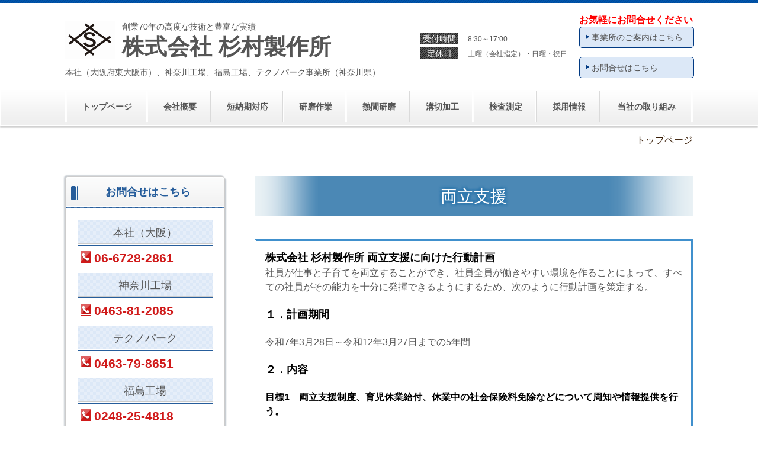

--- FILE ---
content_type: text/html; charset=utf-8
request_url: http://www.kk-sugimura.com/sien
body_size: 23056
content:
<!DOCTYPE html> <?ra-page image-convert="no" g="SP" ?> <html lang="ja" prefix="og: http://ogp.me/ns#" class=""> <head> <meta charset="UTF-8"/> <meta name="keywords" content="株式会社杉村製作所,大阪府,東大阪市,ロール研磨,溝切,"/> <meta name="description" content="株式会社杉村製作所 両立支援のページです。社員が仕事と子育てを両立することができ、社員全員が働きやすい環境を作ることによって、全ての社員がその能力を十分に発揮できるようにするため、行動計画を策定しました。 株式会社杉村製作所 大阪府東大阪市渋川町4丁目6番36号 TEL：06-6728-2864"/> <meta property="og:site_name" content="株式会社杉村製作所 ロール加工の専門メーカー"/> <meta property="og:type" content="article"/> <meta property="og:url" content="http://www.kk-sugimura.com/sien"/> <link rel="canonical" href="http://www.kk-sugimura.com/sien"/> <meta name="disparea" content="vga"/> <meta name="format-detection" content="telephone=no"/> <meta name="SKYPE_TOOLBAR" content="SKYPE_TOOLBAR_PARSER_COMPATIBLE"/> <title>杉村製作所 両立支援 - 株式会社杉村製作所 ロール加工の専門メーカー</title> <link rel="stylesheet" type="text/css" href="/_master/acre/themes/017C-L25-2/pc/theme.css?1767576223"/> <meta name="google-site-verification" content="a_7WMUIPAu6pIcHvrVkFKDhyTX-nCEVVMC6kHviVnoM"/> <script async src="https://www.googletagmanager.com/gtag/js?id=G-TBJCVX2QXP"></script> <script>
  window.dataLayer = window.dataLayer || [];
  function gtag(){dataLayer.push(arguments);}
  gtag('js', new Date());

  gtag('config', 'G-TBJCVX2QXP');
</script> <noscript> <link rel="stylesheet" href="/cms_v2/_master/acre/common/css/noscript.css"> </noscript> </head> <body class="mod-body"> <div class="area-all"> <a id="top"></a> <header class="area-header" data-cms-parts-group=""> <div class="area-header-inner"> </div> <div class="area-header-inner2"> <div> <div class="b-bPlacer-0s"> <header class="t0-b-headerCombi"><span><span><span></span></span></span> <div class="t0-b-headerCombi__bd"><div><span><span><span></span></span></span> <div class="t0-b-headerCombi__col1"><span><span><span></span></span></span> <div class="ex-topSpacingTweak-down-2s"> <div class="b-bPlacer-2s"> <div class="t0-b-headerUnit-siteTitle"> <a href="/" target=""> <div class="t0-b-headerUnit-siteTitle__bd"> <div class="t0-b-headerUnit-siteTitle__bd-logo" data-switchable-key="contents.0.useLogo"><img src="/_p/acre/11597/images/pc/ac018e8b.png" alt="杉村製作所　ロゴ"></div> <div class="t0-b-headerUnit-siteTitle__bd-textCol"> <p class="t0-b-headerUnit-siteTitle__bd-note" data-switchable-key="contents.0.useUpperCaption">創業70年の高度な技術と豊富な実績</p> <div class="t0-b-headerUnit-siteTitle__bd-siteName"> <p>株式会社 杉村製作所</p> </div> </div> </div> </a> <p class="t0-b-headerUnit-siteTitle__ft" data-switchable-key="contents.0.useLowerCaption">本社（大阪府東大阪市）、神奈川工場、福島工場、テクノパーク事業所（神奈川県）</p> </div></div> </div> </div> <div class="t0-b-headerCombi__col2"><span><span><span></span></span></span> <div class="ex-topSpacingTweak-down-6s"> <div class="b-bPlacer-1s"> <div class="t0-b-headerUnit-labeledList"><table> <tr> <th><span><span><span></span></span></span><div>受付時間</div></th> <td><div><span style="font-size:12px">8:30～17:00</span></div></td> </tr> </table></div> </div> </div> <div> <div class="b-bPlacer-1s"> <div class="t0-b-headerUnit-labeledList"><table> <tr> <th><span><span><span></span></span></span><div>定休日</div></th> <td><div><span style="font-size:12px">土曜（会社指定）・日曜・祝日</span></div></td> </tr> </table></div> </div> </div> </div> <div class="t0-b-headerCombi__col3"><span><span><span></span></span></span> <div> <div class="b-bPlacer-2s"> <div class="t0-b-headerUnit-text"> <p style="text-align: center;"><span style="font-size:16px"><strong><span style="color:#FF0000">お気軽にお問合せください</span></strong></span></p> </div> </div> </div> <div class="ex-topSpacingTweak-up-1s"> <div class="b-bPlacer-1s"><div class="t0-b-headerUnit-contact-navB2"><span><span><span></span></span></span> <a href="/goannai" target=""> <div></div> <p>事業所のご案内はこちら</p> </a> </div></div> </div> <div class="ex-topSpacingTweak-down-2s"> <div class="b-bPlacer-1s"><div class="t0-b-headerUnit-contact-navB2"><span><span><span></span></span></span> <a href="/otoiawase" target=""> <div></div> <p>お問合せはこちら</p> </a> </div></div> </div> </div> </div></div> </header> </div> </div> </div> <div class="area-header-inner3"> </div> <div class="area-header-inner4"> <div> <div class="b-bPlacer-0s"> <div class="t0-b-headerMenu "><span><span><span></span></span></span> <input type="checkbox" id="t0-b-headerMenu__panel" class="on-off"> <label for="t0-b-headerMenu__panel">MENU</label> <div><span><span><span></span></span></span><ul> <li class="t0-b-headerMenu__item "> <span><span><span><span></span></span></span></span> <a href="/" target=""> <div><span>トップページ</span></div> </a> <li class="t0-b-headerMenu__item "> <span><span><span><span></span></span></span></span> <a href="/about" target=""> <div><span>会社概要</span></div> </a> <li class="t0-b-headerMenu__item "> <span><span><span><span></span></span></span></span> <a href="/tannouki" target=""> <div><span>短納期対応</span></div> </a> <li class="t0-b-headerMenu__item "> <span><span><span><span></span></span></span></span> <a href="/kenma" target=""> <div><span>研磨作業</span></div> </a> <li class="t0-b-headerMenu__item "> <span><span><span><span></span></span></span></span> <a href="/nekkan" target=""> <div><span>熱間研磨</span></div> </a> <li class="t0-b-headerMenu__item "> <span><span><span><span></span></span></span></span> <a href="/mizokiri" target=""> <div><span>溝切加工</span></div> </a> <li class="t0-b-headerMenu__item "> <span><span><span><span></span></span></span></span> <a href="/kensa" target=""> <div><span>検査測定</span></div> </a> <li class="t0-b-headerMenu__item "> <span><span><span><span></span></span></span></span> <a href="/recruit" target=""> <div><span>採用情報</span></div> </a> <li class="t0-b-headerMenu__item "> <span><span><span><span></span></span></span></span> <a href="/efforts" target=""> <div><span>当社の取り組み</span></div> </a> </ul></div></div> </div> </div> <div class="mod-part-topicpath ex-topSpacingTweak-down-1s"> <div class="b-bPlacer-0s"> <div class="b-breadcrumbs b-breadcrumbs--inHeader b-breadcrumbs--align-"><div><div itemscope itemtype="http://schema.org/BreadcrumbList"> <span class="b-breadcrumbs__item" itemprop="itemListElement" itemscope itemtype="http://schema.org/ListItem"><a href="http://www.kk-sugimura.com/" itemprop="item"><span itemprop="name">トップページ</span></a><meta itemprop="position" content="1"/></span> </div></div></div> </div> </div> </div> <div class="area-header-inner5"> </div> </header> <div class="area-container"> <div class="area-main" data-cms-parts-group=""> <div class="area-main-inner"> </div> <div class="area-main-inner2"> <div class="ex-topSpacingTweak-down-4s"> <div class="b-bPlacer-8s"> <div class="t0-b-lv4HBig2 t0-b-lv4HBig2--align-" data-height-part=""> <div class="t0-b-lv4HBig2__box"> <div class="t0-b-lv4HBig2__bd"><span><span><span><span></span></span></span></span> <h4>両立支援</h4> </div> </div> </div> </div> </div> <div class="ex-leftSpacingTweak-"> <div class="b-bPlacer-7s"> <div class="t0-b-wysiwyg3" data-height-part=""> <div> <h3><span style="font-size:18px"><span style="color:#000000"><strong>株式会社 杉村製作所 両立支援に向けた行動計画</strong></span></span></h3> <h3><span style="font-size:16px">社員が仕事と子育てを両立することができ、社員全員が働きやすい環境を作ることによって、すべての社員がその能力を十分に発揮できるようにするため、次のように行動計画を策定する。</span></h3> <h3>&nbsp;</h3> <h3><span style="color:#000000"><strong><span style="font-size:18px">１．計画期間</span></strong></span></h3> <h3>&nbsp;</h3> <h3><span style="font-size:16px"><span>令和7年3月28日～令和12年3月27日までの5年間</span></span></h3> <h3>&nbsp;</h3> <h3><strong><span style="color:#000000"><span style="font-size:18px">２．内容</span></span></strong></h3> <h3>&nbsp;</h3> <h3><span style="color:#000000"><strong><span style="font-size:16px"><span>目標1　</span></span></strong><span style="font-size:16px"><strong>両立支援制度、育児休業給付、休業中の社会保険料免除などについて周知や情報提供を行う。</strong></span></span></h3> <h3>&nbsp;</h3> <h3><span style="font-size:16px"><span>〈対策〉</span></span></h3> <h3><span style="font-size:16px">　・令和7年3月～　法に基づく諸制度の調査</span><br/> <span style="font-size:16px">　・令和7年5月～　制度に関するパンフレットを作成し社員に配布</span></h3> <h3>&nbsp;</h3> <h3><span style="color:#000000"><span style="font-size:16px"><strong>目標2　子育てや介護しやすい社内環境の整備および社員への周知。</strong></span></span></h3> <h3>&nbsp;</h3> <h3><span style="font-size:16px">〈対策〉</span><br/> <span style="font-size:16px">　・令和7年3月～ 制度内容について掲示等で社員に周知&nbsp;</span></h3> <h3><span style="font-size:16px">　　　　　　　　&nbsp;社内で相談できる窓口を設置し、働き方のヒアリング等を行う</span><br/> <span style="font-size:16px">　・令和7年5月～ 管理職を対象とした研修の実施</span></h3> <div>&nbsp;</div> </div> </div> </div> </div> <div class="b-bPlacer-12s"> <div class="t0-b-frameOuter3"> <div class="t0-b-frameOuter3__frame"> <span><span><span></span></span></span> <div class="t0-b-frameOuter3__tp"></div> <div class="t0-b-frameOuter3__bd"> <span><span><span></span></span></span> <div class="t0-b-frame1col t0-b-mediaCols t0-b-mediaCols--colW-m t0-b-mediaCols--imgR ex-imageFloat ex-spLayout__vertical"> <div class="t0-b-frameOuter3__row t0-b-frame1col__row t0-b-frame1col__colBasis" data-switchable-key="contents.4.switchable"> <div class="t0-b-mediaCols__div"> <div class="t0-b-mediaCols__col"><div class="ex-leftSpacingTweak-"> <div class="b-bPlacer-2s"> <div class="t0-b-fileDownloads" data-height-part=""> <div class="t0-b-fileDownloads__item"> <a href="/_p/acre/11597/documents/両立支援1.pdf" target="_blank"> <span class="t0-b-fileDownloads__itemSplit"> <span class="t0-b-fileDownloads__itemIcon"> <span class="b-downloadIcon b-downloadIcon--pdf"></span> </span> <span class="t0-b-fileDownloads__itemText">両立支援に向けた行動計画</span> </span> </a> </div> </div> </div> </div> </div> </div> </div> </div> </div> </div> </div> </div> </div> <div class="area-main-inner3"> </div> <div class="area-main-inner4"> </div> </div> <div class="area-sub" data-cms-parts-group=""> <div class="area-sub-inner"> <div class="ex-topSpacingTweak-down-4s"> <div class="b-bPlacer-4s"> <div class="t0-b-sideBox2"><span><span><span></span></span></span> <div class="t0-b-sideBox2__hd t0-b-sideBox2--align-l"><span><span><span></span></span></span> <h4>　　お問合せはこちら</h4> </div> <div class="t0-b-sideBox2__bd"><span><span><span></span></span></span><div class="outerHtml"><div> <div class="b-bPlacer-3s"> <div class="t0-b-sideBoxLv1H t0-b-sideBoxLv1H--align-"><span><span><span></span></span></span><div> <div class="t0-b-sideBoxLv1H__iconPlacer"><span class="t0-b-sideBoxLv1H__icon"></span></div> <a href="goannai#honsya" target=""> <h5>本社（大阪）</h5> </a> </div></div> </div> </div> <div> <div class="b-bPlacer-2s"> <div class="t0-b-sideBoxIconText-tel t0-b-sideBoxIconText-tel--size-1"><div> <div class="t0-b-sideBoxIconText-tel__bd"><span class="t0-b-sideBoxIconText-tel__icon t0-b-sideBoxIconText-tel__tel"></span><span>06-6728-2861</span> </div> </div></div> </div> </div> <div> <div class="b-bPlacer-3s"> <div class="t0-b-sideBoxLv1H t0-b-sideBoxLv1H--align-"><span><span><span></span></span></span><div> <div class="t0-b-sideBoxLv1H__iconPlacer"><span class="t0-b-sideBoxLv1H__icon"></span></div> <a href="goannai#kanagawa" target=""> <h5>神奈川工場</h5> </a> </div></div> </div> </div> <div> <div class="b-bPlacer-2s"> <div class="t0-b-sideBoxIconText-tel t0-b-sideBoxIconText-tel--size-1"><div> <div class="t0-b-sideBoxIconText-tel__bd"><span class="t0-b-sideBoxIconText-tel__icon t0-b-sideBoxIconText-tel__tel"></span><span>0463-81-2085</span> </div> </div></div> </div> </div> <div> <div class="b-bPlacer-3s"> <div class="t0-b-sideBoxLv1H t0-b-sideBoxLv1H--align-"><span><span><span></span></span></span><div> <div class="t0-b-sideBoxLv1H__iconPlacer"><span class="t0-b-sideBoxLv1H__icon"></span></div> <a href="goannai#tekuno" target=""> <h5>テクノパーク</h5> </a> </div></div> </div> </div> <div> <div class="b-bPlacer-2s"> <div class="t0-b-sideBoxIconText-tel t0-b-sideBoxIconText-tel--size-1"><div> <div class="t0-b-sideBoxIconText-tel__bd"><span class="t0-b-sideBoxIconText-tel__icon t0-b-sideBoxIconText-tel__tel"></span><span>0463-79-8651</span> </div> </div></div> </div> </div> <div> <div class="b-bPlacer-3s"> <div class="t0-b-sideBoxLv1H t0-b-sideBoxLv1H--align-"><span><span><span></span></span></span><div> <div class="t0-b-sideBoxLv1H__iconPlacer"><span class="t0-b-sideBoxLv1H__icon"></span></div> <a href="goannai#fukushima" target=""> <h5>福島工場</h5> </a> </div></div> </div> </div> <div> <div class="b-bPlacer-2s"> <div class="t0-b-sideBoxIconText-tel t0-b-sideBoxIconText-tel--size-1"><div> <div class="t0-b-sideBoxIconText-tel__bd"><span class="t0-b-sideBoxIconText-tel__icon t0-b-sideBoxIconText-tel__tel"></span><span>0248-25-4818</span> </div> </div></div> </div> </div> </div></div> </div> </div> </div> <div class="ex-topSpacingTweak-down-3s"> <div class="b-bPlacer-4s"> <div class="b-sideMenu"><span><span><span></span></span></span> <div class="b-sideMenu__hd b-sideMenu__hd--align-"><span><span><span></span></span></span> <h4>Menu</h4> </div> <input type="checkbox" id="b-sideMenu__panel" class="on-off"> <label for="b-sideMenu__panel">MENU</label> <div class="b-sideMenu__bd"><span><span><span></span></span></span> <div class="b-sideMenu__list"><ul><li class="b-sideMenu__item " data-page="148079"><div class="b-sideMenu__item2"><span><span><span></span></span></span><div><a href="/"><span><span>トップページ</span></span></a></div></div></li><li class="b-sideMenu__item " data-page="833372"><div class="b-sideMenu__item2"><span><span><span></span></span></span><div><a href="/about"><span><span>会社概要　</span></span></a></div></div><div class="b-sideMenu__list"><ul><li class="b-sideMenu__item " data-page="836288"><div class="b-sideMenu__item2"><span><span><span></span></span></span><div><a href="/message"><span><span>代表メッセージ　</span></span></a></div></div><div class="b-sideMenu__list"><ul><li class="b-sideMenu__item " data-page="218431"><div class="b-sideMenu__item2"><span><span><span></span></span></span><div><a href="/greeting"><span><span>Greeting</span></span></a></div></div></li></ul></div></li><li class="b-sideMenu__item " data-page="833382"><div class="b-sideMenu__item2"><span><span><span></span></span></span><div><a href="/goannai"><span><span>事業所のご案内　</span></span></a></div></div></li><li class="b-sideMenu__item " data-page="909313"><div class="b-sideMenu__item2"><span><span><span></span></span></span><div><a href="/honsya"><span><span>本社工場の機能紹介　</span></span></a></div></div></li><li class="b-sideMenu__item " data-page="218472"><div class="b-sideMenu__item2"><span><span><span></span></span></span><div><a href="/tekuno"><span><span>テクノパークの機能紹介</span></span></a></div></div></li><li class="b-sideMenu__item " data-page="909309"><div class="b-sideMenu__item2"><span><span><span></span></span></span><div><a href="/fukushima"><span><span>福島工場の機能紹介　</span></span></a></div></div></li></ul></div></li><li class="b-sideMenu__item " data-page="909349"><div class="b-sideMenu__item2"><span><span><span></span></span></span><div><a href="/tannouki"><span><span>短納期対応 </span></span></a></div></div></li><li class="b-sideMenu__item " data-page="833375"><div class="b-sideMenu__item2"><span><span><span></span></span></span><div><a href="/kenma"><span><span>研磨作業　</span></span></a></div></div></li><li class="b-sideMenu__item " data-page="833384"><div class="b-sideMenu__item2"><span><span><span></span></span></span><div><a href="/nekkan"><span><span>熱間研磨　</span></span></a></div></div></li><li class="b-sideMenu__item " data-page="909340"><div class="b-sideMenu__item2"><span><span><span></span></span></span><div><a href="/mizokiri"><span><span>溝切加工　</span></span></a></div></div></li><li class="b-sideMenu__item " data-page="909302"><div class="b-sideMenu__item2"><span><span><span></span></span></span><div><a href="/kensa"><span><span>検査測定　</span></span></a></div></div></li><li class="b-sideMenu__item " data-page="833784"><div class="b-sideMenu__item2"><span><span><span></span></span></span><div><a href="/recruit"><span><span>採用情報</span></span></a></div></div><div class="b-sideMenu__list"><ul><li class="b-sideMenu__item " data-page="833855"><div class="b-sideMenu__item2"><span><span><span></span></span></span><div><a href="/recruit-01"><span><span>本社工場／機械オペレーター</span></span></a></div></div></li></ul></div></li><li class="b-sideMenu__item " data-page="833374"><div class="b-sideMenu__item2"><span><span><span></span></span></span><div><a href="/otoiawase"><span><span>お問合せ　</span></span></a></div></div><div class="b-sideMenu__list"><ul></ul></div></li><li class="b-sideMenu__item " data-page="1066574"><div class="b-sideMenu__item2"><span><span><span></span></span></span><div><a href="/efforts"><span><span>当社の取り組み</span></span></a></div></div></li><li class="b-sideMenu__item " data-page="155442"><div class="b-sideMenu__item2"><span><span><span></span></span></span><div><a href="/rink"><span><span>外部リンク</span></span></a></div></div></li></ul></div> </div> </div> </div> </div> </div> <div class="area-sub-inner2"> </div> <div class="area-sub-inner3"> </div> <div class="area-sub-inner4"> </div> </div> </div> <footer class="area-footer" data-cms-parts-group=""> <div class="area-footer-inner"> </div> <div class="area-footer-inner2"> <div> <div class="b-bPlacer-0s"> <div class="t0-b-footerCombi"><div><span><span><span></span></span></span> <div class="t0-b-footerCombi__col1"><span><span><span></span></span></span><div class="outerHtml"><div> <div class="b-bPlacer-4s"> <div class="t0-b-footerUnit-siteTitle"> <div class="t0-b-footerUnit-siteTitle__bd"> <div class="t0-b-footerUnit-siteTitle__bd-logo" data-switchable-key="contents.0.useLogo"><img src="/_p/acre/11597/images/pc/ae09ad90.png" alt="杉村製作所　ロゴ"></div> <div class="t0-b-footerUnit-siteTitle__bd-textCol"> <p class="t0-b-footerUnit-siteTitle__bd-note" data-switchable-key="contents.0.useUpperCaption">創業70年の高度な技術と豊富な実績</p> <div class="t0-b-footerUnit-siteTitle__bd-siteName"> <p>株式会社 杉村製作所</p> </div> </div> </div> <p class="t0-b-footerUnit-siteTitle__ft" data-switchable-key="contents.0.useLowerCaption">本社・本社工場　　：大阪府東大阪市渋川町４丁目６番３６号<br/> 神奈川工場　　　　：神奈川県秦野市平沢５０-２<br/> テクノパーク事業所：神奈川県秦野市立野台２丁目１番４号<br/> 福島工場　　　　　：福島県西白河郡西郷村大字小田倉字上野原４５９-２８</p> </div> </div> </div> </div></div> <div class="t0-b-footerCombi__col2"><span><span><span></span></span></span><div class="outerHtml"><div class="ex-topSpacingTweak-down-2s"> <div class="b-bPlacer-3s"> <div class="t0-b-footerUnit-lv1H t0-b-footerUnit-lv1H--align-"><span><span><span></span></span></span> <h4>会社紹介</h4> </div> </div> </div> <div> <div class="b-bPlacer-4s"> <div class="t0-b-footerUnit-navList"> <ul> <li><a href="/about">会社概要</a></li> <li><a href="/message">代表メッセージ</a></li> <li><a href="/recruit">採用情報</a></li> </ul> </div> </div> </div> </div></div> <div class="t0-b-footerCombi__col3"><span><span><span></span></span></span><div class="outerHtml"><div> <div class="b-bPlacer-4s"> <div class="t0-b-footerUnit-text"> <p>受付時間 8:30～17:00<br/> 定休日：土曜（会社指定）・日曜・祝日</p> </div> </div> </div> <div> <div class="b-bPlacer-2s"> <div class="t0-b-footerUnit-navB"> <div class="t0-b-footerUnit-navB__item"><div><span><span><span></span></span></span> <a href="/goannai" target=""> <p><span style="color:rgb(255, 255, 255)">事業所のご案内はこちらから　</span></p> </a> </div></div> </div> </div> </div> <div> <div class="b-bPlacer-2s"> <div class="t0-b-footerUnit-navB"> <div class="t0-b-footerUnit-navB__item"><div><span><span><span></span></span></span> <a href="/otoiawase" target=""> <p><span style="color:rgb(255, 255, 255)">お問合せフォームはこちらから</span></p> </a> </div></div> </div> </div> </div> </div></div> </div></div> </div> </div> <div class="ex-topSpacingTweak-up-1s"> <div class="t0-b-copyright"><span><span><span></span></span></span> <p>(c)&nbsp;株式会社 杉村製作所</p> </div> </div> </div> <div class="area-footer-inner3"> </div> <div class="area-footer-inner4"> </div> <div class="area-footer-inner5"> </div> </footer> </div> <script type="text/javascript">
var pkBaseURL = (("https:" == document.location.protocol) ? "https://stats.wms-analytics.net/" : "http://stats.wms-analytics.net/");
document.write(unescape("%3Cscript src='" + pkBaseURL + "piwik.js' type='text/javascript'%3E%3C/script%3E"));
</script><script type="text/javascript">
try {
var piwikTracker = Piwik.getTracker(pkBaseURL + "piwik.php", 25871);
piwikTracker.trackPageView();
piwikTracker.enableLinkTracking();
} catch( err ) {}
</script><noscript><p><img src="http://stats.wms-analytics.net/piwik.php?idsite=25871" style="border:0" alt=""/></p></noscript> <script>
  (function() {
    var protocol = location.protocol;
    document.write('<script src="' + protocol + '//ajax.googleapis.com/ajax/libs/jquery/1.9.1/jquery.min.js">\x3C/script>');
  }());
</script> <script src="https://cdnjs.cloudflare.com/ajax/libs/object-fit-images/3.2.4/ofi.min.js"></script> <script src="/cms_v2/_master/acre/common/js/form.js"></script> <script src="/cms_v2/_master/acre/common/js/pc.js?1767576223"></script> <script src="/cms_v2/_master/acre/common/js/pc2.js?1767576223"></script> </body> </html>